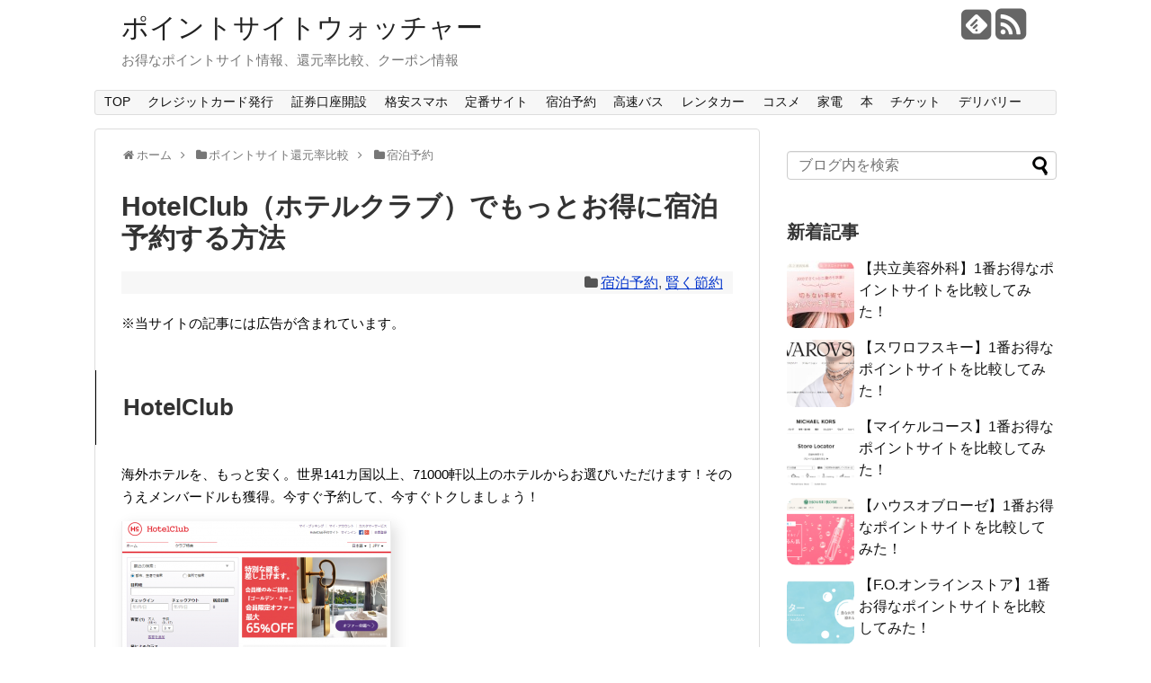

--- FILE ---
content_type: text/html; charset=UTF-8
request_url: https://pointwatcher.com/archives/24503/
body_size: 62133
content:
<!DOCTYPE html>
<html lang="ja">
<head>
<meta name="google-site-verification" content="PPPx16p693lJI4RY65sKm7V-FrNFJCIpybjxnFT2n50" />
<meta charset="UTF-8">
<link rel="alternate" type="application/rss+xml" title="ポイントサイトウォッチャー RSS Feed" href="https://pointwatcher.com/feed/" />
<link rel="pingback" href="https://pointwatcher.com/wp/xmlrpc.php" />
<meta name="description" content="HotelClub海外ホテルを、もっと安く。世界141カ国以上、71000軒以上のホテルからお選びいただけます！そのうえメンバードルも獲得。今すぐ予約して、今すぐトクしましょう！HotelClubは、ポイントサイト経由で" />
<meta name="keywords" content="宿泊予約,賢く節約" />
<link rel="stylesheet" href="https://pointwatcher.com/wp/wp-content/themes/simplicity/style.css">
<link rel="stylesheet" href="https://pointwatcher.com/wp/wp-content/themes/simplicity/webfonts/css/font-awesome.min.css">
<link rel="stylesheet" href="https://pointwatcher.com/wp/wp-content/themes/simplicity/webfonts/icomoon/style.css">
<link rel="stylesheet" href="https://pointwatcher.com/wp/wp-content/themes/simplicity/css/extension.css">
<link rel="stylesheet" href="https://pointwatcher.com/wp/wp-content/themes/simplicity/css/responsive-pc.css">
<link rel="stylesheet" href="https://pointwatcher.com/wp/wp-content/themes/simplicity/css/print.css" type="text/css" media="print" />
      <link rel="stylesheet" href="http://pointwatcher.com/wp/wp-content/themes/simplicity/skins/sora/style.css">
      <meta name="viewport" content="width=1280, maximum-scale=1, user-scalable=yes">

<!-- OGP -->
<meta property="og:type" content="article">
<meta property="og:description" content="HotelClub海外ホテルを、もっと安く。世界141カ国以上、71000軒以上のホテルからお選びいただけます！そのうえメンバードルも獲得。今すぐ予約して、今すぐトクしましょう！HotelClubは、ポイントサイト経由で">
<meta property="og:title" content="HotelClub（ホテルクラブ）でもっとお得に宿泊予約する方法">
<meta property="og:url" content="https://pointwatcher.com/archives/24503/">
<meta property="og:image" content="https://pointwatcher.com/wp/wp-content/uploads/2015/10/HotelClub-300x156.png">
<meta property="og:site_name" content="ポイントサイトウォッチャー">
<meta property="og:locale" content="ja_JP" />
<!-- /OGP -->
<!-- Twitter Card -->
<meta name="twitter:card" content="summary">
<meta name="twitter:description" content="HotelClub海外ホテルを、もっと安く。世界141カ国以上、71000軒以上のホテルからお選びいただけます！そのうえメンバードルも獲得。今すぐ予約して、今すぐトクしましょう！HotelClubは、ポイントサイト経由で">
<meta name="twitter:title" content="HotelClub（ホテルクラブ）でもっとお得に宿泊予約する方法">
<meta name="twitter:url" content="https://pointwatcher.com/archives/24503/">
<meta name="twitter:image" content="https://pointwatcher.com/wp/wp-content/uploads/2015/10/HotelClub-300x156.png">
<meta name="twitter:domain" content="pointwatcher.com">
<!-- /Twitter Card -->

<meta name="description" content="HotelClub 海外ホテルを、もっと安く。世界141カ国以上、71000軒以上のホテルからお選びいただけます！そのうえメンバードルも獲得。今すぐ予約して、今すぐトクしましょう！ HotelClubは、ポイントサイト経由で予約するとポイン" />

<!-- WP SiteManager OGP Tags -->
<meta property="og:title" content="HotelClub（ホテルクラブ）でもっとお得に宿泊予約する方法" />
<meta property="og:type" content="article" />
<meta property="og:url" content="https://pointwatcher.com/archives/24503/" />
<meta property="og:description" content="HotelClub 海外ホテルを、もっと安く。世界141カ国以上、71000軒以上のホテルからお選びいただけます！そのうえメンバードルも獲得。今すぐ予約して、今すぐトクしましょう！ HotelClubは、ポイントサイト経由で予約するとポイン" />
<meta property="og:site_name" content="ポイントサイトウォッチャー" />
<meta property="og:image" content="https://pointwatcher.com/wp/wp-content/uploads/2015/10/HotelClub-300x156.png" />

<!-- WP SiteManager Twitter Cards Tags -->
<meta name="twitter:title" content="HotelClub（ホテルクラブ）でもっとお得に宿泊予約する方法" />
<meta name="twitter:url" content="https://pointwatcher.com/archives/24503/" />
<meta name="twitter:description" content="HotelClub 海外ホテルを、もっと安く。世界141カ国以上、71000軒以上のホテルからお選びいただけます！そのうえメンバードルも獲得。今すぐ予約して、今すぐトクしましょう！ HotelClubは、ポイントサイト経由で予約するとポイン" />
<meta name="twitter:card" content="summary" />
<meta name="twitter:image" content="https://pointwatcher.com/wp/wp-content/uploads/2015/10/HotelClub-300x156.png" />
<title>HotelClub（ホテルクラブ）でもっとお得に宿泊予約する方法 &#8211; ポイントサイトウォッチャー</title>
<meta name='robots' content='max-image-preview:large' />
<link rel="alternate" type="application/rss+xml" title="ポイントサイトウォッチャー &raquo; フィード" href="https://pointwatcher.com/feed/" />
<link rel="alternate" type="application/rss+xml" title="ポイントサイトウォッチャー &raquo; コメントフィード" href="https://pointwatcher.com/comments/feed/" />
<script type="text/javascript">
/* <![CDATA[ */
window._wpemojiSettings = {"baseUrl":"https:\/\/s.w.org\/images\/core\/emoji\/15.0.3\/72x72\/","ext":".png","svgUrl":"https:\/\/s.w.org\/images\/core\/emoji\/15.0.3\/svg\/","svgExt":".svg","source":{"concatemoji":"https:\/\/pointwatcher.com\/wp\/wp-includes\/js\/wp-emoji-release.min.js"}};
/*! This file is auto-generated */
!function(i,n){var o,s,e;function c(e){try{var t={supportTests:e,timestamp:(new Date).valueOf()};sessionStorage.setItem(o,JSON.stringify(t))}catch(e){}}function p(e,t,n){e.clearRect(0,0,e.canvas.width,e.canvas.height),e.fillText(t,0,0);var t=new Uint32Array(e.getImageData(0,0,e.canvas.width,e.canvas.height).data),r=(e.clearRect(0,0,e.canvas.width,e.canvas.height),e.fillText(n,0,0),new Uint32Array(e.getImageData(0,0,e.canvas.width,e.canvas.height).data));return t.every(function(e,t){return e===r[t]})}function u(e,t,n){switch(t){case"flag":return n(e,"\ud83c\udff3\ufe0f\u200d\u26a7\ufe0f","\ud83c\udff3\ufe0f\u200b\u26a7\ufe0f")?!1:!n(e,"\ud83c\uddfa\ud83c\uddf3","\ud83c\uddfa\u200b\ud83c\uddf3")&&!n(e,"\ud83c\udff4\udb40\udc67\udb40\udc62\udb40\udc65\udb40\udc6e\udb40\udc67\udb40\udc7f","\ud83c\udff4\u200b\udb40\udc67\u200b\udb40\udc62\u200b\udb40\udc65\u200b\udb40\udc6e\u200b\udb40\udc67\u200b\udb40\udc7f");case"emoji":return!n(e,"\ud83d\udc26\u200d\u2b1b","\ud83d\udc26\u200b\u2b1b")}return!1}function f(e,t,n){var r="undefined"!=typeof WorkerGlobalScope&&self instanceof WorkerGlobalScope?new OffscreenCanvas(300,150):i.createElement("canvas"),a=r.getContext("2d",{willReadFrequently:!0}),o=(a.textBaseline="top",a.font="600 32px Arial",{});return e.forEach(function(e){o[e]=t(a,e,n)}),o}function t(e){var t=i.createElement("script");t.src=e,t.defer=!0,i.head.appendChild(t)}"undefined"!=typeof Promise&&(o="wpEmojiSettingsSupports",s=["flag","emoji"],n.supports={everything:!0,everythingExceptFlag:!0},e=new Promise(function(e){i.addEventListener("DOMContentLoaded",e,{once:!0})}),new Promise(function(t){var n=function(){try{var e=JSON.parse(sessionStorage.getItem(o));if("object"==typeof e&&"number"==typeof e.timestamp&&(new Date).valueOf()<e.timestamp+604800&&"object"==typeof e.supportTests)return e.supportTests}catch(e){}return null}();if(!n){if("undefined"!=typeof Worker&&"undefined"!=typeof OffscreenCanvas&&"undefined"!=typeof URL&&URL.createObjectURL&&"undefined"!=typeof Blob)try{var e="postMessage("+f.toString()+"("+[JSON.stringify(s),u.toString(),p.toString()].join(",")+"));",r=new Blob([e],{type:"text/javascript"}),a=new Worker(URL.createObjectURL(r),{name:"wpTestEmojiSupports"});return void(a.onmessage=function(e){c(n=e.data),a.terminate(),t(n)})}catch(e){}c(n=f(s,u,p))}t(n)}).then(function(e){for(var t in e)n.supports[t]=e[t],n.supports.everything=n.supports.everything&&n.supports[t],"flag"!==t&&(n.supports.everythingExceptFlag=n.supports.everythingExceptFlag&&n.supports[t]);n.supports.everythingExceptFlag=n.supports.everythingExceptFlag&&!n.supports.flag,n.DOMReady=!1,n.readyCallback=function(){n.DOMReady=!0}}).then(function(){return e}).then(function(){var e;n.supports.everything||(n.readyCallback(),(e=n.source||{}).concatemoji?t(e.concatemoji):e.wpemoji&&e.twemoji&&(t(e.twemoji),t(e.wpemoji)))}))}((window,document),window._wpemojiSettings);
/* ]]> */
</script>
<style id='wp-emoji-styles-inline-css' type='text/css'>

	img.wp-smiley, img.emoji {
		display: inline !important;
		border: none !important;
		box-shadow: none !important;
		height: 1em !important;
		width: 1em !important;
		margin: 0 0.07em !important;
		vertical-align: -0.1em !important;
		background: none !important;
		padding: 0 !important;
	}
</style>
<link rel='stylesheet' id='wp-block-library-css' href='https://pointwatcher.com/wp/wp-includes/css/dist/block-library/style.min.css' type='text/css' media='all' />
<style id='classic-theme-styles-inline-css' type='text/css'>
/*! This file is auto-generated */
.wp-block-button__link{color:#fff;background-color:#32373c;border-radius:9999px;box-shadow:none;text-decoration:none;padding:calc(.667em + 2px) calc(1.333em + 2px);font-size:1.125em}.wp-block-file__button{background:#32373c;color:#fff;text-decoration:none}
</style>
<style id='global-styles-inline-css' type='text/css'>
body{--wp--preset--color--black: #000000;--wp--preset--color--cyan-bluish-gray: #abb8c3;--wp--preset--color--white: #ffffff;--wp--preset--color--pale-pink: #f78da7;--wp--preset--color--vivid-red: #cf2e2e;--wp--preset--color--luminous-vivid-orange: #ff6900;--wp--preset--color--luminous-vivid-amber: #fcb900;--wp--preset--color--light-green-cyan: #7bdcb5;--wp--preset--color--vivid-green-cyan: #00d084;--wp--preset--color--pale-cyan-blue: #8ed1fc;--wp--preset--color--vivid-cyan-blue: #0693e3;--wp--preset--color--vivid-purple: #9b51e0;--wp--preset--gradient--vivid-cyan-blue-to-vivid-purple: linear-gradient(135deg,rgba(6,147,227,1) 0%,rgb(155,81,224) 100%);--wp--preset--gradient--light-green-cyan-to-vivid-green-cyan: linear-gradient(135deg,rgb(122,220,180) 0%,rgb(0,208,130) 100%);--wp--preset--gradient--luminous-vivid-amber-to-luminous-vivid-orange: linear-gradient(135deg,rgba(252,185,0,1) 0%,rgba(255,105,0,1) 100%);--wp--preset--gradient--luminous-vivid-orange-to-vivid-red: linear-gradient(135deg,rgba(255,105,0,1) 0%,rgb(207,46,46) 100%);--wp--preset--gradient--very-light-gray-to-cyan-bluish-gray: linear-gradient(135deg,rgb(238,238,238) 0%,rgb(169,184,195) 100%);--wp--preset--gradient--cool-to-warm-spectrum: linear-gradient(135deg,rgb(74,234,220) 0%,rgb(151,120,209) 20%,rgb(207,42,186) 40%,rgb(238,44,130) 60%,rgb(251,105,98) 80%,rgb(254,248,76) 100%);--wp--preset--gradient--blush-light-purple: linear-gradient(135deg,rgb(255,206,236) 0%,rgb(152,150,240) 100%);--wp--preset--gradient--blush-bordeaux: linear-gradient(135deg,rgb(254,205,165) 0%,rgb(254,45,45) 50%,rgb(107,0,62) 100%);--wp--preset--gradient--luminous-dusk: linear-gradient(135deg,rgb(255,203,112) 0%,rgb(199,81,192) 50%,rgb(65,88,208) 100%);--wp--preset--gradient--pale-ocean: linear-gradient(135deg,rgb(255,245,203) 0%,rgb(182,227,212) 50%,rgb(51,167,181) 100%);--wp--preset--gradient--electric-grass: linear-gradient(135deg,rgb(202,248,128) 0%,rgb(113,206,126) 100%);--wp--preset--gradient--midnight: linear-gradient(135deg,rgb(2,3,129) 0%,rgb(40,116,252) 100%);--wp--preset--font-size--small: 13px;--wp--preset--font-size--medium: 20px;--wp--preset--font-size--large: 36px;--wp--preset--font-size--x-large: 42px;--wp--preset--spacing--20: 0.44rem;--wp--preset--spacing--30: 0.67rem;--wp--preset--spacing--40: 1rem;--wp--preset--spacing--50: 1.5rem;--wp--preset--spacing--60: 2.25rem;--wp--preset--spacing--70: 3.38rem;--wp--preset--spacing--80: 5.06rem;--wp--preset--shadow--natural: 6px 6px 9px rgba(0, 0, 0, 0.2);--wp--preset--shadow--deep: 12px 12px 50px rgba(0, 0, 0, 0.4);--wp--preset--shadow--sharp: 6px 6px 0px rgba(0, 0, 0, 0.2);--wp--preset--shadow--outlined: 6px 6px 0px -3px rgba(255, 255, 255, 1), 6px 6px rgba(0, 0, 0, 1);--wp--preset--shadow--crisp: 6px 6px 0px rgba(0, 0, 0, 1);}:where(.is-layout-flex){gap: 0.5em;}:where(.is-layout-grid){gap: 0.5em;}body .is-layout-flex{display: flex;}body .is-layout-flex{flex-wrap: wrap;align-items: center;}body .is-layout-flex > *{margin: 0;}body .is-layout-grid{display: grid;}body .is-layout-grid > *{margin: 0;}:where(.wp-block-columns.is-layout-flex){gap: 2em;}:where(.wp-block-columns.is-layout-grid){gap: 2em;}:where(.wp-block-post-template.is-layout-flex){gap: 1.25em;}:where(.wp-block-post-template.is-layout-grid){gap: 1.25em;}.has-black-color{color: var(--wp--preset--color--black) !important;}.has-cyan-bluish-gray-color{color: var(--wp--preset--color--cyan-bluish-gray) !important;}.has-white-color{color: var(--wp--preset--color--white) !important;}.has-pale-pink-color{color: var(--wp--preset--color--pale-pink) !important;}.has-vivid-red-color{color: var(--wp--preset--color--vivid-red) !important;}.has-luminous-vivid-orange-color{color: var(--wp--preset--color--luminous-vivid-orange) !important;}.has-luminous-vivid-amber-color{color: var(--wp--preset--color--luminous-vivid-amber) !important;}.has-light-green-cyan-color{color: var(--wp--preset--color--light-green-cyan) !important;}.has-vivid-green-cyan-color{color: var(--wp--preset--color--vivid-green-cyan) !important;}.has-pale-cyan-blue-color{color: var(--wp--preset--color--pale-cyan-blue) !important;}.has-vivid-cyan-blue-color{color: var(--wp--preset--color--vivid-cyan-blue) !important;}.has-vivid-purple-color{color: var(--wp--preset--color--vivid-purple) !important;}.has-black-background-color{background-color: var(--wp--preset--color--black) !important;}.has-cyan-bluish-gray-background-color{background-color: var(--wp--preset--color--cyan-bluish-gray) !important;}.has-white-background-color{background-color: var(--wp--preset--color--white) !important;}.has-pale-pink-background-color{background-color: var(--wp--preset--color--pale-pink) !important;}.has-vivid-red-background-color{background-color: var(--wp--preset--color--vivid-red) !important;}.has-luminous-vivid-orange-background-color{background-color: var(--wp--preset--color--luminous-vivid-orange) !important;}.has-luminous-vivid-amber-background-color{background-color: var(--wp--preset--color--luminous-vivid-amber) !important;}.has-light-green-cyan-background-color{background-color: var(--wp--preset--color--light-green-cyan) !important;}.has-vivid-green-cyan-background-color{background-color: var(--wp--preset--color--vivid-green-cyan) !important;}.has-pale-cyan-blue-background-color{background-color: var(--wp--preset--color--pale-cyan-blue) !important;}.has-vivid-cyan-blue-background-color{background-color: var(--wp--preset--color--vivid-cyan-blue) !important;}.has-vivid-purple-background-color{background-color: var(--wp--preset--color--vivid-purple) !important;}.has-black-border-color{border-color: var(--wp--preset--color--black) !important;}.has-cyan-bluish-gray-border-color{border-color: var(--wp--preset--color--cyan-bluish-gray) !important;}.has-white-border-color{border-color: var(--wp--preset--color--white) !important;}.has-pale-pink-border-color{border-color: var(--wp--preset--color--pale-pink) !important;}.has-vivid-red-border-color{border-color: var(--wp--preset--color--vivid-red) !important;}.has-luminous-vivid-orange-border-color{border-color: var(--wp--preset--color--luminous-vivid-orange) !important;}.has-luminous-vivid-amber-border-color{border-color: var(--wp--preset--color--luminous-vivid-amber) !important;}.has-light-green-cyan-border-color{border-color: var(--wp--preset--color--light-green-cyan) !important;}.has-vivid-green-cyan-border-color{border-color: var(--wp--preset--color--vivid-green-cyan) !important;}.has-pale-cyan-blue-border-color{border-color: var(--wp--preset--color--pale-cyan-blue) !important;}.has-vivid-cyan-blue-border-color{border-color: var(--wp--preset--color--vivid-cyan-blue) !important;}.has-vivid-purple-border-color{border-color: var(--wp--preset--color--vivid-purple) !important;}.has-vivid-cyan-blue-to-vivid-purple-gradient-background{background: var(--wp--preset--gradient--vivid-cyan-blue-to-vivid-purple) !important;}.has-light-green-cyan-to-vivid-green-cyan-gradient-background{background: var(--wp--preset--gradient--light-green-cyan-to-vivid-green-cyan) !important;}.has-luminous-vivid-amber-to-luminous-vivid-orange-gradient-background{background: var(--wp--preset--gradient--luminous-vivid-amber-to-luminous-vivid-orange) !important;}.has-luminous-vivid-orange-to-vivid-red-gradient-background{background: var(--wp--preset--gradient--luminous-vivid-orange-to-vivid-red) !important;}.has-very-light-gray-to-cyan-bluish-gray-gradient-background{background: var(--wp--preset--gradient--very-light-gray-to-cyan-bluish-gray) !important;}.has-cool-to-warm-spectrum-gradient-background{background: var(--wp--preset--gradient--cool-to-warm-spectrum) !important;}.has-blush-light-purple-gradient-background{background: var(--wp--preset--gradient--blush-light-purple) !important;}.has-blush-bordeaux-gradient-background{background: var(--wp--preset--gradient--blush-bordeaux) !important;}.has-luminous-dusk-gradient-background{background: var(--wp--preset--gradient--luminous-dusk) !important;}.has-pale-ocean-gradient-background{background: var(--wp--preset--gradient--pale-ocean) !important;}.has-electric-grass-gradient-background{background: var(--wp--preset--gradient--electric-grass) !important;}.has-midnight-gradient-background{background: var(--wp--preset--gradient--midnight) !important;}.has-small-font-size{font-size: var(--wp--preset--font-size--small) !important;}.has-medium-font-size{font-size: var(--wp--preset--font-size--medium) !important;}.has-large-font-size{font-size: var(--wp--preset--font-size--large) !important;}.has-x-large-font-size{font-size: var(--wp--preset--font-size--x-large) !important;}
.wp-block-navigation a:where(:not(.wp-element-button)){color: inherit;}
:where(.wp-block-post-template.is-layout-flex){gap: 1.25em;}:where(.wp-block-post-template.is-layout-grid){gap: 1.25em;}
:where(.wp-block-columns.is-layout-flex){gap: 2em;}:where(.wp-block-columns.is-layout-grid){gap: 2em;}
.wp-block-pullquote{font-size: 1.5em;line-height: 1.6;}
</style>
<link rel='stylesheet' id='child-pages-shortcode-css-css' href='https://pointwatcher.com/wp/wp-content/plugins/child-pages-shortcode/css/child-pages-shortcode.min.css' type='text/css' media='all' />
<link rel='stylesheet' id='tablepress-default-css' href='https://pointwatcher.com/wp/wp-content/plugins/tablepress/css/build/default.css' type='text/css' media='all' />
<script type="text/javascript" src="https://pointwatcher.com/wp/wp-includes/js/jquery/jquery.min.js" id="jquery-core-js"></script>
<script type="text/javascript" src="https://pointwatcher.com/wp/wp-includes/js/jquery/jquery-migrate.min.js" id="jquery-migrate-js"></script>
<script type="text/javascript" id="jquery-js-after">
/* <![CDATA[ */
jQuery(document).ready(function() {
	jQuery(".ddf1d2bd77f0ba6b8149deb89c7ba1be").click(function() {
		jQuery.post(
			"https://pointwatcher.com/wp/wp-admin/admin-ajax.php", {
				"action": "quick_adsense_onpost_ad_click",
				"quick_adsense_onpost_ad_index": jQuery(this).attr("data-index"),
				"quick_adsense_nonce": "0f8e731c5a",
			}, function(response) { }
		);
	});
});
/* ]]> */
</script>
<script type="text/javascript" src="https://pointwatcher.com/wp/wp-content/plugins/child-pages-shortcode/js/child-pages-shortcode.min.js" id="child-pages-shortcode-js"></script>
<link rel="https://api.w.org/" href="https://pointwatcher.com/wp-json/" /><link rel="alternate" type="application/json" href="https://pointwatcher.com/wp-json/wp/v2/posts/24503" /><link rel="EditURI" type="application/rsd+xml" title="RSD" href="https://pointwatcher.com/wp/xmlrpc.php?rsd" />
<meta name="generator" content="WordPress 6.5.7" />
<link rel='shortlink' href='https://pointwatcher.com/?p=24503' />
<link rel="alternate" type="application/json+oembed" href="https://pointwatcher.com/wp-json/oembed/1.0/embed?url=https%3A%2F%2Fpointwatcher.com%2Farchives%2F24503%2F" />
<link rel="alternate" type="text/xml+oembed" href="https://pointwatcher.com/wp-json/oembed/1.0/embed?url=https%3A%2F%2Fpointwatcher.com%2Farchives%2F24503%2F&#038;format=xml" />
<style type="text/css">
a {
  color:#0033cc;
}
a:hover,
#new-entries a:hover,
#popular-entries a:hover,
.wpp-list a:hover,
.entry-read a:hover,
.entry .post-meta a:hover,
.related-entry-read a:hover,
.entry a:hover,
.related-entry-title a:hover,
.navigation a:hover,
#footer-widget a:hover,
.article-list .entry-title a:hover {
  color:#cc0000;
}
.article {
  font-size:15px;
}
/*サムネイルをサークル状に*/
.entry-thumb img,
.related-entry-thumb img,
#new-entries ul li img,
#popular-entries ul li img,
#prev-next img,
#new-entries .new-entrys-large .new-entry img{
  border-radius:10px;
}
/*画像効果シャドー*/
#the-content > p > img,
#the-content > p > a > img {
  box-shadow:5px 5px 15px #ddd;
}
@media screen and (max-width:639px){
  .article br{
    display: block;
  }
}
.entry-content{
  margin-left: 0;
}
</style>
<link rel="canonical" href="https://pointwatcher.com/archives/24503/" />
</head>
  <body class="post-template-default single single-post postid-24503 single-format-standard">
    <div id="container">

      <!-- header -->
      <div id="header" class="clearfix">
        <div id="header-in">

                    <div id="h-top">
            <!-- モバイルメニュー表示用のボタン -->
<div id="mobile-menu">
  <a id="mobile-menu-toggle" href="#"><span class="fa fa-bars fa-2x"></span></a>
</div>

            <div class="alignleft top-title-catchphrase">
              <!-- サイトのタイトル -->
<p id="site-title">
  <a href="https://pointwatcher.com/">ポイントサイトウォッチャー</a></p>
<!-- サイトの概要 -->
<p id="site-description">
  お得なポイントサイト情報、還元率比較、クーポン情報</p>
            </div>

            <div class="alignright top-sns-follows">
                            <!-- SNSページ -->
<div class="sns-pages">
<ul class="snsp">
<li class="feedly-page"><a href='//feedly.com/index.html#subscription%2Ffeed%2Fhttps%3A%2F%2Fpointwatcher.com%2Ffeed%2F' target='blank' title="feedlyで更新情報をフォロー" rel="nofollow"><span class="icon-feedly-square"></span></a></li><li class="rss-page"><a href="https://pointwatcher.com/feed/" target="_blank" title="RSSで更新情報をフォロー" rel="nofollow"><span class="fa fa-rss-square fa-2x"></span></a></li>  </ul>
</div>
                          </div>

          </div><!-- /#h-top -->
        </div><!-- /#header-in -->
      </div><!-- /#header -->

      <!-- Navigation -->
<nav>
<div id="navi">
  	<div id="navi-in">
    <div class="menu-navi1-container"><ul id="menu-navi1" class="menu"><li id="menu-item-20736" class="menu-item menu-item-type-post_type menu-item-object-page menu-item-home menu-item-20736"><a title="TOPページ" href="https://pointwatcher.com/">TOP</a></li>
<li id="menu-item-20737" class="menu-item menu-item-type-post_type menu-item-object-page menu-item-20737"><a title="クレジットカード発行" href="https://pointwatcher.com/%e3%82%af%e3%83%ac%e3%82%b8%e3%83%83%e3%83%88%e3%82%ab%e3%83%bc%e3%83%89-%e3%83%9d%e3%82%a4%e3%83%b3%e3%83%88%e9%82%84%e5%85%83%e7%8e%87%e6%af%94%e8%bc%83/">クレジットカード発行</a></li>
<li id="menu-item-20741" class="menu-item menu-item-type-post_type menu-item-object-page menu-item-20741"><a title="証券口座開設" href="https://pointwatcher.com/%e8%a8%bc%e5%88%b8%e5%8f%a3%e5%ba%a7%e9%96%8b%e8%a8%ad-%e3%83%9d%e3%82%a4%e3%83%b3%e3%83%88%e9%82%84%e5%85%83%e7%8e%87%e6%af%94%e8%bc%83/">証券口座開設</a></li>
<li id="menu-item-44791" class="menu-item menu-item-type-post_type menu-item-object-page menu-item-44791"><a title="格安スマホ・SIM" href="https://pointwatcher.com/%e6%a0%bc%e5%ae%89%e3%82%b9%e3%83%9e%e3%83%9b%e3%83%bb%e6%a0%bc%e5%ae%89sim/">格安スマホ</a></li>
<li id="menu-item-20738" class="menu-item menu-item-type-post_type menu-item-object-page menu-item-20738"><a title="定番サイト" href="https://pointwatcher.com/%e5%ae%9a%e7%95%aa%e3%82%b5%e3%82%a4%e3%83%88-%e3%83%9d%e3%82%a4%e3%83%b3%e3%83%88%e9%82%84%e5%85%83%e7%8e%87%e6%af%94%e8%bc%83/">定番サイト</a></li>
<li id="menu-item-20742" class="menu-item menu-item-type-custom menu-item-object-custom menu-item-20742"><a title="宿泊予約" href="https://pointwatcher.com/宿泊予約-ポイント還元率比較/">宿泊予約</a></li>
<li id="menu-item-20748" class="menu-item menu-item-type-post_type menu-item-object-page menu-item-20748"><a title="高速バス予約" href="https://pointwatcher.com/%e9%ab%98%e9%80%9f%e3%83%90%e3%82%b9%e4%ba%88%e7%b4%84-%e3%83%9d%e3%82%a4%e3%83%b3%e3%83%88%e9%82%84%e5%85%83%e7%8e%87%e6%af%94%e8%bc%83/">高速バス</a></li>
<li id="menu-item-20772" class="menu-item menu-item-type-post_type menu-item-object-page menu-item-20772"><a title="レンタカー予約" href="https://pointwatcher.com/%e3%83%ac%e3%83%b3%e3%82%bf%e3%82%ab%e3%83%bc%e4%ba%88%e7%b4%84-%e3%83%9d%e3%82%a4%e3%83%b3%e3%83%88%e9%82%84%e5%85%83%e7%8e%87%e6%af%94%e8%bc%83/">レンタカー</a></li>
<li id="menu-item-20790" class="menu-item menu-item-type-post_type menu-item-object-page menu-item-20790"><a title="コスメ通販" href="https://pointwatcher.com/%e5%8c%96%e7%b2%a7%e5%93%81%e3%83%bb%e3%82%b3%e3%82%b9%e3%83%a1%e9%80%9a%e8%b2%a9-%e3%83%9d%e3%82%a4%e3%83%b3%e3%83%88%e9%82%84%e5%85%83%e7%8e%87%e6%af%94%e8%bc%83/">コスメ</a></li>
<li id="menu-item-20739" class="menu-item menu-item-type-post_type menu-item-object-page menu-item-20739"><a title="家電通販" href="https://pointwatcher.com/%e5%ae%b6%e9%9b%bb%e9%80%9a%e8%b2%a9-%e3%83%9d%e3%82%a4%e3%83%b3%e3%83%88%e9%82%84%e5%85%83%e7%8e%87%e6%af%94%e8%bc%83/">家電</a></li>
<li id="menu-item-20837" class="menu-item menu-item-type-post_type menu-item-object-page menu-item-has-children menu-item-20837"><a title="本/CD/DVD通販" href="https://pointwatcher.com/%e6%9b%b8%e5%ba%97-%e3%83%9d%e3%82%a4%e3%83%b3%e3%83%88%e9%82%84%e5%85%83%e7%8e%87%e6%af%94%e8%bc%83/">本</a>
<ul class="sub-menu">
	<li id="menu-item-20740" class="menu-item menu-item-type-post_type menu-item-object-page menu-item-20740"><a title="電子書籍" href="https://pointwatcher.com/%e9%9b%bb%e5%ad%90%e6%9b%b8%e7%b1%8d-%e3%83%9d%e3%82%a4%e3%83%b3%e3%83%88%e9%82%84%e5%85%83%e7%8e%87%e6%af%94%e8%bc%83/">電子書籍</a></li>
</ul>
</li>
<li id="menu-item-30445" class="menu-item menu-item-type-post_type menu-item-object-page menu-item-30445"><a title="チケット購入" href="https://pointwatcher.com/%e3%83%81%e3%82%b1%e3%83%83%e3%83%88%e8%b3%bc%e5%85%a5-%e3%83%9d%e3%82%a4%e3%83%b3%e3%83%88%e9%82%84%e5%85%83%e7%8e%87%e6%af%94%e8%bc%83/">チケット</a></li>
<li id="menu-item-30452" class="menu-item menu-item-type-post_type menu-item-object-page menu-item-30452"><a title="宅配ピザ他 デリバリー" href="https://pointwatcher.com/%e3%83%87%e3%83%aa%e3%83%90%e3%83%aa%e3%83%bc-%e3%83%9d%e3%82%a4%e3%83%b3%e3%83%88%e9%82%84%e5%85%83%e7%8e%87%e6%af%94%e8%bc%83/">デリバリー</a></li>
</ul></div>  </div><!-- /#navi-in -->
</div><!-- /#navi -->
</nav>
<!-- /Navigation -->
      <!-- 本体部分 -->
      <div id="body">
        <div id="body-in">

          
          <!-- main -->
          <div id="main">


  <div id="breadcrumb" class="breadcrumb-category"><div itemtype="http://data-vocabulary.org/Breadcrumb" itemscope="" class="breadcrumb-home"><span class="fa fa-home fa-fw"></span><a href="https://pointwatcher.com" itemprop="url"><span itemprop="title">ホーム</span></a><span class="sp"><span class="fa fa-angle-right"></span></span></div><div itemtype="http://data-vocabulary.org/Breadcrumb" itemscope=""><span class="fa fa-folder fa-fw"></span><a href="https://pointwatcher.com/archives/category/%e3%83%9d%e3%82%a4%e3%83%b3%e3%83%88%e3%82%b5%e3%82%a4%e3%83%88%e9%82%84%e5%85%83%e7%8e%87%e6%af%94%e8%bc%83/" itemprop="url"><span itemprop="title">ポイントサイト還元率比較</span></a><span class="sp"><span class="fa fa-angle-right"></span></span></div><div itemtype="http://data-vocabulary.org/Breadcrumb" itemscope=""><span class="fa fa-folder fa-fw"></span><a href="https://pointwatcher.com/archives/category/%e3%83%9d%e3%82%a4%e3%83%b3%e3%83%88%e3%82%b5%e3%82%a4%e3%83%88%e9%82%84%e5%85%83%e7%8e%87%e6%af%94%e8%bc%83/%e5%ae%bf%e6%b3%8a%e4%ba%88%e7%b4%84/" itemprop="url"><span itemprop="title">宿泊予約</span></a></div></div><!-- /#breadcrumb -->  <div id="post-24503" class="post-24503 post type-post status-publish format-standard has-post-thumbnail hentry category-1288 category-30 tag-hotelclub tag-1126">
  <div class="article">
  
  <h1 class="entry-title">
        HotelClub（ホテルクラブ）でもっとお得に宿泊予約する方法      </h1>
  <p class="post-meta">
                    <span class="category"><span class="fa fa-folder fa-fw"></span><a href="https://pointwatcher.com/archives/category/%e3%83%9d%e3%82%a4%e3%83%b3%e3%83%88%e3%82%b5%e3%82%a4%e3%83%88%e9%82%84%e5%85%83%e7%8e%87%e6%af%94%e8%bc%83/%e5%ae%bf%e6%b3%8a%e4%ba%88%e7%b4%84/" rel="category tag">宿泊予約</a>, <a href="https://pointwatcher.com/archives/category/%e8%b3%a2%e3%81%8f%e7%af%80%e7%b4%84/" rel="category tag">賢く節約</a></span>
    
    
    
      </p>

  
  
      <div id="widget-over-article" class="widgets">
    <div id="block-2" class="widget-over-article widget_block widget_text">
<p>※当サイトの記事には広告が含まれています。</p>
</div>    </div>
  
  
  <div id="the-content" class="entry-content">
  <h2>HotelClub</h2>
<p>海外ホテルを、もっと安く。世界141カ国以上、71000軒以上のホテルからお選びいただけます！そのうえメンバードルも獲得。今すぐ予約して、今すぐトクしましょう！</p>
<p><img decoding="async" src="https://pointwatcher.com/wp/wp-content/uploads/2015/08/HotelClub-300x156.png" alt="HotelClub" width="300" height="156" class="alignnone size-medium wp-image-24506" srcset="https://pointwatcher.com/wp/wp-content/uploads/2015/08/HotelClub-300x156.png 300w, https://pointwatcher.com/wp/wp-content/uploads/2015/08/HotelClub.png 964w" sizes="(max-width: 300px) 100vw, 300px" /></p>
<p>HotelClubは、ポイントサイト経由で予約するとポイントサイトのポイントが貯まってお得です。</p>
<p><b>ポイントサイトのリンクからHotelClubにアクセス→宿泊予約でポイントサイトのポイントが貯まる！</b></p>
<p>以下に、HotelClubのポイント還元率比較表を作成したのでご参考にしてください。</p>
<h3>HotelClub（ホテルクラブ） ポイントサイト経由 ポイント還元率比較</h3>
<div class="ddf1d2bd77f0ba6b8149deb89c7ba1be" data-index="1" style="float: none; margin:0px;">
<p style="background-color:#f5f5f5;border:3px dotted #CCCCCC;padding:5px;">ポイントサイトを経由するだけで、いつもと同じように利用しても、ポイントサイトのポイントが貯まってお得です。ポイントサイトを利用したことがない方は、<a href="https://pointwatcher.com/">TOPページ</a>でポイントサイトの経由方法を説明しています。</p>
<p style="background-color:#f5f5f5;border:3px dotted #CCCCCC;padding:5px;">当サイトではポイントサイト初心者の方に<a href="https://www.pointtown.com/invite?id=yRdmkNrPJbiaz" target="_blank">ポイントタウン</a>をおすすめします。ポイント還元率が高く、貯まったポイントは<font color="red">100円</font>から換金可能。しかも交換手数料は<font color="red">無料</font>。東証1部上場GMOグループが運営する安心ポイントサイト。<br>
<a href="https://www.pointtown.com/invite?id=yRdmkNrPJbiaz" target="_blank"><img fetchpriority="high" decoding="async" src="https://pointwatcher.com/wp/wp-content/uploads/2016/10/ポイントタウン-600x227.png" alt="ポイントタウン" width="600" height="227" class="alignnone size-large wp-image-43285" srcset="https://pointwatcher.com/wp/wp-content/uploads/2016/10/ポイントタウン-600x227.png 600w, https://pointwatcher.com/wp/wp-content/uploads/2016/10/ポイントタウン-300x114.png 300w, https://pointwatcher.com/wp/wp-content/uploads/2016/10/ポイントタウン.png 1166w" sizes="(max-width: 600px) 100vw, 600px" /></a>
<br>
⇒<a href="https://pointwatcher.com/ポイントサイトの分析と評価/ポイントタウンの分析と評価/">ポイントタウンの分析と評価</a></p>

<h4>ポイント還元率業界最高水準&お買い物あんしん保証</h4>
<p style="background-color:#f5f5f5;border:3px dotted #CCCCCC;padding:5px;">
ポイント還元率と安心で選ぶなら<a href="https://m.hapitas.jp/register?i=10192371" target="_blank">ハピタス</a>をおすすめします。貯まったポイントは交換手数料<font color="red">無料</font>で<font color="red">300円</font>から換金可能です。
<a href="https://m.hapitas.jp/register?i=10192371" target="_blank"><img decoding="async" src="https://pointwatcher.com/wp/wp-content/uploads/2017/03/ハピタス-提携ショップ-600x311.png" alt="" width="600" height="311" class="alignnone size-large wp-image-47841" srcset="https://pointwatcher.com/wp/wp-content/uploads/2017/03/ハピタス-提携ショップ-600x311.png 600w, https://pointwatcher.com/wp/wp-content/uploads/2017/03/ハピタス-提携ショップ-300x156.png 300w, https://pointwatcher.com/wp/wp-content/uploads/2017/03/ハピタス-提携ショップ-768x398.png 768w, https://pointwatcher.com/wp/wp-content/uploads/2017/03/ハピタス-提携ショップ.png 893w" sizes="(max-width: 600px) 100vw, 600px" /></a>
<br>
ポイント還元率業界最高水準を誇るハピタスの提携サイト数は<font color="red">3,000件</font>以上！
<br>

<a href="https://m.hapitas.jp/register?i=10192371" target="_blank"><img loading="lazy" decoding="async" src="https://pointwatcher.com/wp/wp-content/uploads/2017/03/ハピタス-お買い物あんしん保証-600x205.png" alt="" width="600" height="205" class="alignnone size-large wp-image-47839" srcset="https://pointwatcher.com/wp/wp-content/uploads/2017/03/ハピタス-お買い物あんしん保証-600x205.png 600w, https://pointwatcher.com/wp/wp-content/uploads/2017/03/ハピタス-お買い物あんしん保証-300x102.png 300w, https://pointwatcher.com/wp/wp-content/uploads/2017/03/ハピタス-お買い物あんしん保証-768x262.png 768w, https://pointwatcher.com/wp/wp-content/uploads/2017/03/ハピタス-お買い物あんしん保証.png 789w" sizes="(max-width: 600px) 100vw, 600px" /></a>
<br>
ハピタスにはお買い物あんしん保証があります。ハピタスを経由してショッピングサイトを利用したにも関わらず、ハピタスポイントが反映されなかった場合でもハピタスがポイントを付与してくれます。通帳記載保証は本当にありがたいです。
<br>
⇒<a href="https://pointwatcher.com/ポイントサイトの分析と評価/ハピタスの分析と評価/">ハピタスの分析と評価</a></p>
<br>


<h4>楽天Rebates 新規アカウント作成キャンペーン実施中</h4>
<p style="background-color:#f5f5f5;border:3px dotted #CCCCCC;padding:5px;">
楽天が運営するポイントサイト<a href="https://r10.to/hvV3wD" target="_blank">Rebates(リーベイツ)</a>で<font color="red">500ポイント</font>もらえる新規アカウント作成キャンペーン実施中！
<br>
<a href="https://r10.to/hvV3wD" target="_blank"><img loading="lazy" decoding="async" src="https://pointwatcher.com/wp/wp-content/uploads/2014/09/リーベイツアカウント作成キャンペーン-600x102.png" alt="" width="600" height="102" class="alignnone size-large wp-image-50781" srcset="https://pointwatcher.com/wp/wp-content/uploads/2014/09/リーベイツアカウント作成キャンペーン-600x102.png 600w, https://pointwatcher.com/wp/wp-content/uploads/2014/09/リーベイツアカウント作成キャンペーン-300x51.png 300w, https://pointwatcher.com/wp/wp-content/uploads/2014/09/リーベイツアカウント作成キャンペーン.png 724w" sizes="(max-width: 600px) 100vw, 600px" /></a><br>
Rebatesアカウントを新規作成してから90日以内に、Rebates(リーベイツ)経由で合計金額<font color="red">3,000円</font>以上(税抜・送料別・ポイント、クーポン利用別)購入すると、<font color="red">500ポイント</font>(500円相当)のボーナスをプレゼント！
<br><br>
Rebatesのアカウント作成は楽天IDでログインするだけなのでとっても簡単！<br>
<a href="https://r10.to/hvV3wD" target="_blank"><img loading="lazy" decoding="async" src="https://pointwatcher.com/wp/wp-content/uploads/2014/09/Rebatesのはじめかた-600x197.png" alt="" width="600" height="197" class="alignnone size-large wp-image-48199" srcset="https://pointwatcher.com/wp/wp-content/uploads/2014/09/Rebatesのはじめかた-600x197.png 600w, https://pointwatcher.com/wp/wp-content/uploads/2014/09/Rebatesのはじめかた-300x98.png 300w, https://pointwatcher.com/wp/wp-content/uploads/2014/09/Rebatesのはじめかた-768x252.png 768w, https://pointwatcher.com/wp/wp-content/uploads/2014/09/Rebatesのはじめかた.png 1095w" sizes="(max-width: 600px) 100vw, 600px" /></a><br>
Rebatesで楽天会員IDにログインして、そのままRebates経由でいつも通りにストアでお買い物すると、購入金額に応じて楽天スーパーポイントが貯まります。新規アカウント作成キャンペーン期間中にぜひ<a href="https://r10.to/hvV3wD" target="_blank">Rebates</a>を試してみてください。
</p>
</div>

<div style="font-size: 0px; height: 0px; line-height: 0px; margin: 0; padding: 0; clear: both;"></div>  </div>

  <!-- ページリンク -->

  
  

  
  <div id="sns-group" class="sns-group sns-group-bottom">
  <div class="sns-buttons sns-buttons-pc">
    <ul class="snsb clearfix">
        <li class="twitter-btn"><a href="//twitter.com/share" class="twitter-share-button" data-via="" data-url="https://pointwatcher.com/archives/24503/" data-text="HotelClub（ホテルクラブ）でもっとお得に宿泊予約する方法" data-count="vertical" data-related="">Tweet</a><script type="text/javascript" src="//platform.twitter.com/widgets.js"></script>
    </li>
        <li class="facebook-btn"><div class="fb-like" data-href="https://pointwatcher.com/archives/24503/" data-layout="box_count" data-action="like" data-show-faces="false" data-share="false"></div></li>
            <li class="google-plus-btn"><script type="text/javascript" src="//apis.google.com/js/plusone.js"></script>
      <div class="g-plusone" data-size="tall" data-href="https://pointwatcher.com/archives/24503/"></div>
    </li>
            <li class="hatena-btn"> <a href="//b.hatena.ne.jp/entry/https://pointwatcher.com/archives/24503/" class="hatena-bookmark-button" data-hatena-bookmark-title="HotelClub（ホテルクラブ）でもっとお得に宿泊予約する方法｜ポイントサイトウォッチャー" data-hatena-bookmark-layout="vertical-balloon" title="このエントリーをはてなブックマークに追加"><img src="//b.st-hatena.com/images/entry-button/button-only.gif" alt="このエントリーをはてなブックマークに追加" style="border: none;" /></a><script type="text/javascript" src="//b.st-hatena.com/js/bookmark_button.js" async="async"></script>
    </li>
            <li class="pocket-btn"><a data-pocket-label="pocket" data-pocket-count="vertical" class="pocket-btn" data-lang="en"></a>
<script type="text/javascript">!function(d,i){if(!d.getElementById(i)){var j=d.createElement("script");j.id=i;j.src="//widgets.getpocket.com/v1/j/btn.js?v=1";var w=d.getElementById(i);d.body.appendChild(j);}}(document,"pocket-btn-js");</script>
    </li>
                  </ul>
</div>

  <!-- SNSページ -->
<div class="sns-pages">
<ul class="snsp">
<li class="feedly-page"><a href='//feedly.com/index.html#subscription%2Ffeed%2Fhttps%3A%2F%2Fpointwatcher.com%2Ffeed%2F' target='blank' title="feedlyで更新情報をフォロー" rel="nofollow"><span class="icon-feedly-square"></span></a></li><li class="rss-page"><a href="https://pointwatcher.com/feed/" target="_blank" title="RSSで更新情報をフォロー" rel="nofollow"><span class="fa fa-rss-square fa-2x"></span></a></li>  </ul>
</div>
  </div>

  
  <p class="footer-post-meta">

        <span class="post-tag"><span class="fa fa-tag fa-fw"></span><a href="https://pointwatcher.com/archives/tag/hotelclub/" rel="tag">HotelClub</a>, <a href="https://pointwatcher.com/archives/tag/%e3%83%9b%e3%83%86%e3%83%ab%e3%82%af%e3%83%a9%e3%83%96/" rel="tag">ホテルクラブ</a></span>
    
    
    
      </p>

  </div><!-- .article -->
  </div><!-- .post -->
      <section id="under-entry-body">

            <div id="related-entries">
        <h3>関連記事</h3>
                <div class="related-entry">
      <div class="related-entry-thumb">
        <a href="https://pointwatcher.com/archives/3215/" title="RUNWAY channel(ランウェイチャンネル)でもっとお得に購入する方法">
                <img width="100" height="100" src="https://pointwatcher.com/wp/wp-content/uploads/2015/10/RUNWAY-channel-300x1581-100x100.png" class="related-entry-thumb-image wp-post-image" alt="RUNWAY channel(ランウェイチャンネル)でもっとお得に購入する方法" decoding="async" loading="lazy" srcset="https://pointwatcher.com/wp/wp-content/uploads/2015/10/RUNWAY-channel-300x1581-100x100.png 100w, https://pointwatcher.com/wp/wp-content/uploads/2015/10/RUNWAY-channel-300x1581-150x150.png 150w" sizes="(max-width: 100px) 100vw, 100px" />                </a>
      </div><!-- /.related-entry-thumb -->

      <div class="related-entry-content">
        <h4 class="related-entry-title">
          <a href="https://pointwatcher.com/archives/3215/" class="related-entry-title-link" title="RUNWAY channel(ランウェイチャンネル)でもっとお得に購入する方法">
          RUNWAY channel(ランウェイチャンネル)でもっとお得に購入する方法          </a></h4>
        <p class="related-entry-snippet">
       RUNWAY channel
ファッション通販サイトRUNWAY channelは、MERCURYDUO、 Ungrid、MURUA、da...</p>

                <p class="related-entry-read"><a href="https://pointwatcher.com/archives/3215/">記事を読む</a></p>
        
      </div><!-- /.related-entry-content -->
    </div><!-- /.elated-entry -->

      <div class="related-entry">
      <div class="related-entry-thumb">
        <a href="https://pointwatcher.com/archives/24818/" title="クラブツーリズムのバスツアーをもっとお得に申込む方法">
                <img width="100" height="100" src="https://pointwatcher.com/wp/wp-content/uploads/2015/10/クラブツーリズム-300x158-100x100.png" class="related-entry-thumb-image wp-post-image" alt="クラブツーリズムのバスツアーをもっとお得に申込む方法" decoding="async" loading="lazy" srcset="https://pointwatcher.com/wp/wp-content/uploads/2015/10/クラブツーリズム-300x158-100x100.png 100w, https://pointwatcher.com/wp/wp-content/uploads/2015/10/クラブツーリズム-300x158-150x150.png 150w" sizes="(max-width: 100px) 100vw, 100px" />                </a>
      </div><!-- /.related-entry-thumb -->

      <div class="related-entry-content">
        <h4 class="related-entry-title">
          <a href="https://pointwatcher.com/archives/24818/" class="related-entry-title-link" title="クラブツーリズムのバスツアーをもっとお得に申込む方法">
          クラブツーリズムのバスツアーをもっとお得に申込む方法          </a></h4>
        <p class="related-entry-snippet">
       クラブツーリズム
海外旅行・国内旅行・バスツアー・テーマ旅行なら、クラブツーリズム！添乗員付きツアーならしっかりサポート！フリープランは自...</p>

                <p class="related-entry-read"><a href="https://pointwatcher.com/archives/24818/">記事を読む</a></p>
        
      </div><!-- /.related-entry-content -->
    </div><!-- /.elated-entry -->

      <div class="related-entry">
      <div class="related-entry-thumb">
        <a href="https://pointwatcher.com/archives/10707/" title="GENOでもっとお得に購入する方法">
                <img width="100" height="100" src="https://pointwatcher.com/wp/wp-content/uploads/2015/10/GENO-300x134-100x100.png" class="related-entry-thumb-image wp-post-image" alt="GENOでもっとお得に購入する方法" decoding="async" loading="lazy" />                </a>
      </div><!-- /.related-entry-thumb -->

      <div class="related-entry-content">
        <h4 class="related-entry-title">
          <a href="https://pointwatcher.com/archives/10707/" class="related-entry-title-link" title="GENOでもっとお得に購入する方法">
          GENOでもっとお得に購入する方法          </a></h4>
        <p class="related-entry-snippet">
       パソコンとPCパーツの通販ショップGENO



GENOは、ポイントサイト経由で購入するとポイントサイトのポイントが貯まってお得で...</p>

                <p class="related-entry-read"><a href="https://pointwatcher.com/archives/10707/">記事を読む</a></p>
        
      </div><!-- /.related-entry-content -->
    </div><!-- /.elated-entry -->

      <div class="related-entry">
      <div class="related-entry-thumb">
        <a href="https://pointwatcher.com/archives/13122/" title="ショップリストでもっとお得に購入する方法">
                <img width="100" height="100" src="https://pointwatcher.com/wp/wp-content/uploads/2015/10/SHOPLIST-300x1202-100x100.png" class="related-entry-thumb-image wp-post-image" alt="ショップリストでもっとお得に購入する方法" decoding="async" loading="lazy" />                </a>
      </div><!-- /.related-entry-thumb -->

      <div class="related-entry-content">
        <h4 class="related-entry-title">
          <a href="https://pointwatcher.com/archives/13122/" class="related-entry-title-link" title="ショップリストでもっとお得に購入する方法">
          ショップリストでもっとお得に購入する方法          </a></h4>
        <p class="related-entry-snippet">
       SHOPLIST
SHOPLIST（ショップリスト）はレディースやメンズ・キッズまで多様なジャンルのファストファッションが購入出来るファッ...</p>

                <p class="related-entry-read"><a href="https://pointwatcher.com/archives/13122/">記事を読む</a></p>
        
      </div><!-- /.related-entry-content -->
    </div><!-- /.elated-entry -->

      <div class="related-entry">
      <div class="related-entry-thumb">
        <a href="https://pointwatcher.com/archives/16542/" title="ジェイウェルドットコムでもっとお得に購入する方法">
                <img width="100" height="100" src="https://pointwatcher.com/wp/wp-content/uploads/2015/10/ジェイウェル-300x155-100x100.png" class="related-entry-thumb-image wp-post-image" alt="ジェイウェルドットコムでもっとお得に購入する方法" decoding="async" loading="lazy" srcset="https://pointwatcher.com/wp/wp-content/uploads/2015/10/ジェイウェル-300x155-100x100.png 100w, https://pointwatcher.com/wp/wp-content/uploads/2015/10/ジェイウェル-300x155-150x150.png 150w" sizes="(max-width: 100px) 100vw, 100px" />                </a>
      </div><!-- /.related-entry-thumb -->

      <div class="related-entry-content">
        <h4 class="related-entry-title">
          <a href="https://pointwatcher.com/archives/16542/" class="related-entry-title-link" title="ジェイウェルドットコムでもっとお得に購入する方法">
          ジェイウェルドットコムでもっとお得に購入する方法          </a></h4>
        <p class="related-entry-snippet">
       国内外の人気250ブランド3万点以上のアクセサリーが揃う日本最大級の通販サイト『 ジェイウェルドットコム』。定番商品から新作・限定まで人気ア...</p>

                <p class="related-entry-read"><a href="https://pointwatcher.com/archives/16542/">記事を読む</a></p>
        
      </div><!-- /.related-entry-content -->
    </div><!-- /.elated-entry -->

  
  <br style="clear:both;">      </div><!-- #related-entries -->
      


      
      
      <!-- post navigation -->
<div class="navigation">
      <div class="prev"><a href="https://pointwatcher.com/archives/24498/" rel="prev"><span class="fa fa-arrow-left fa-2x pull-left"></span>AOKIオンラインショップでもっとお得に購入する方法</a></div>
      <div class="next"><a href="https://pointwatcher.com/archives/24512/" rel="next"><span class="fa fa-arrow-right fa-2x pull-left"></span>ソラシド エアでもっとお得に予約する方法</a></div>
  </div>
<!-- /post navigation -->
            </section>
    

          </div><!-- /#main -->
        <!-- sidebar -->
<aside>
<div id="sidebar">
    
  <div id="sidebar-widget">
  <!-- ウイジェット -->
  <div id="search-4" class="widget widget_search"><form method="get" id="searchform" action="https://pointwatcher.com/">
	<input type="text" placeholder="ブログ内を検索" name="s" id="s">
	<input type="submit" id="searchsubmit" value="">
</form></div>                        <div id="new-entries" class="widget widget_new_popular">
          <h4>新着記事</h4>
          <ul class="new-entrys">
<li class="new-entry">
  <div class="new-entry-thumb">
      <a href="https://pointwatcher.com/archives/61787/" class="new-entry-image" title="【共立美容外科】1番お得なポイントサイトを比較してみた！"><img width="100" height="100" src="https://pointwatcher.com/wp/wp-content/uploads/2024/07/共立美容外科-100x100.jpg" class="attachment-thumb100 size-thumb100 wp-post-image" alt="【共立美容外科】1番お得なポイントサイトを比較してみた！" decoding="async" loading="lazy" srcset="https://pointwatcher.com/wp/wp-content/uploads/2024/07/共立美容外科-100x100.jpg 100w, https://pointwatcher.com/wp/wp-content/uploads/2024/07/共立美容外科-150x150.jpg 150w" sizes="(max-width: 100px) 100vw, 100px" /></a>
    </div><!-- /.new-entry-thumb -->

  <div class="new-entry-content">
    <a href="https://pointwatcher.com/archives/61787/" class="new-entry-title" title="【共立美容外科】1番お得なポイントサイトを比較してみた！">【共立美容外科】1番お得なポイントサイトを比較してみた！</a>
  </div><!-- /.new-entry-content -->

</li><!-- /.new-entry -->
<li class="new-entry">
  <div class="new-entry-thumb">
      <a href="https://pointwatcher.com/archives/61781/" class="new-entry-image" title="【スワロフスキー】1番お得なポイントサイトを比較してみた！"><img width="100" height="100" src="https://pointwatcher.com/wp/wp-content/uploads/2024/07/Swarovski-100x100.png" class="attachment-thumb100 size-thumb100 wp-post-image" alt="【スワロフスキー】1番お得なポイントサイトを比較してみた！" decoding="async" loading="lazy" srcset="https://pointwatcher.com/wp/wp-content/uploads/2024/07/Swarovski-100x100.png 100w, https://pointwatcher.com/wp/wp-content/uploads/2024/07/Swarovski-150x150.png 150w" sizes="(max-width: 100px) 100vw, 100px" /></a>
    </div><!-- /.new-entry-thumb -->

  <div class="new-entry-content">
    <a href="https://pointwatcher.com/archives/61781/" class="new-entry-title" title="【スワロフスキー】1番お得なポイントサイトを比較してみた！">【スワロフスキー】1番お得なポイントサイトを比較してみた！</a>
  </div><!-- /.new-entry-content -->

</li><!-- /.new-entry -->
<li class="new-entry">
  <div class="new-entry-thumb">
      <a href="https://pointwatcher.com/archives/61772/" class="new-entry-image" title="【マイケルコース】1番お得なポイントサイトを比較してみた！"><img width="100" height="100" src="https://pointwatcher.com/wp/wp-content/uploads/2024/06/マイケルコース-100x100.png" class="attachment-thumb100 size-thumb100 wp-post-image" alt="【マイケルコース】1番お得なポイントサイトを比較してみた！" decoding="async" loading="lazy" srcset="https://pointwatcher.com/wp/wp-content/uploads/2024/06/マイケルコース-100x100.png 100w, https://pointwatcher.com/wp/wp-content/uploads/2024/06/マイケルコース-150x150.png 150w" sizes="(max-width: 100px) 100vw, 100px" /></a>
    </div><!-- /.new-entry-thumb -->

  <div class="new-entry-content">
    <a href="https://pointwatcher.com/archives/61772/" class="new-entry-title" title="【マイケルコース】1番お得なポイントサイトを比較してみた！">【マイケルコース】1番お得なポイントサイトを比較してみた！</a>
  </div><!-- /.new-entry-content -->

</li><!-- /.new-entry -->
<li class="new-entry">
  <div class="new-entry-thumb">
      <a href="https://pointwatcher.com/archives/61766/" class="new-entry-image" title="【ハウスオブローゼ】1番お得なポイントサイトを比較してみた！"><img width="100" height="100" src="https://pointwatcher.com/wp/wp-content/uploads/2024/06/ハウスオブローゼ-100x100.png" class="attachment-thumb100 size-thumb100 wp-post-image" alt="【ハウスオブローゼ】1番お得なポイントサイトを比較してみた！" decoding="async" loading="lazy" srcset="https://pointwatcher.com/wp/wp-content/uploads/2024/06/ハウスオブローゼ-100x100.png 100w, https://pointwatcher.com/wp/wp-content/uploads/2024/06/ハウスオブローゼ-150x150.png 150w" sizes="(max-width: 100px) 100vw, 100px" /></a>
    </div><!-- /.new-entry-thumb -->

  <div class="new-entry-content">
    <a href="https://pointwatcher.com/archives/61766/" class="new-entry-title" title="【ハウスオブローゼ】1番お得なポイントサイトを比較してみた！">【ハウスオブローゼ】1番お得なポイントサイトを比較してみた！</a>
  </div><!-- /.new-entry-content -->

</li><!-- /.new-entry -->
<li class="new-entry">
  <div class="new-entry-thumb">
      <a href="https://pointwatcher.com/archives/60998/" class="new-entry-image" title="【F.O.オンラインストア】1番お得なポイントサイトを比較してみた！"><img width="100" height="100" src="https://pointwatcher.com/wp/wp-content/uploads/2023/12/F.O.Online-Store-100x100.png" class="attachment-thumb100 size-thumb100 wp-post-image" alt="【F.O.オンラインストア】1番お得なポイントサイトを比較してみた！" decoding="async" loading="lazy" srcset="https://pointwatcher.com/wp/wp-content/uploads/2023/12/F.O.Online-Store-100x100.png 100w, https://pointwatcher.com/wp/wp-content/uploads/2023/12/F.O.Online-Store-150x150.png 150w" sizes="(max-width: 100px) 100vw, 100px" /></a>
    </div><!-- /.new-entry-thumb -->

  <div class="new-entry-content">
    <a href="https://pointwatcher.com/archives/60998/" class="new-entry-title" title="【F.O.オンラインストア】1番お得なポイントサイトを比較してみた！">【F.O.オンラインストア】1番お得なポイントサイトを比較してみた！</a>
  </div><!-- /.new-entry-content -->

</li><!-- /.new-entry -->
</ul>
<div class="clear"></div>        </div><!-- /#new-entries -->
              <div id="text-11" class="widget widget_text"><h4 class="widgettitle">安全なポイントサイトから選ぶ</h4>			<div class="textwidget"><ul>

<li><a href="http://www.pointtown.com/ptu/regist/friendship.do?guid=ON&found=100166&intrid=yRdmkNrPJbiaz" target="_blank" rel="noopener"><strong>ポイントタウン</strong></a></li>
<li><a href="http://pointwatcher.com/ポイントサイトの分析と評価/ポイントタウンの分析と評価/">ポイントタウンの分析と評価</a></li>

<li><a href="https://m.hapitas.jp/register?i=10192371" target="_blank" rel="noopener"><strong>ハピタス</strong></a></li>
<li><a href="http://pointwatcher.com/ポイントサイトの分析と評価/ハピタスの分析と評価/">ハピタスの分析と評価</a></li>

<li><a href="http://moppy.jp/top.php?WFZne1a5" target="_blank" rel="noopener"><strong>モッピー</strong></a></li>
<li><a href="http://pointwatcher.com/ポイントサイトの分析と評価/モッピーの分析と評価/">モッピーの分析と評価</a></li>

<li><a href="http://www.gendama.jp/invite/?frid=4348597&amp;ref=90000-blog" target="_blank" rel="noopener"><strong>げん玉</strong></a></li>
<li><a href="http://pointwatcher.com/ポイントサイトの分析と評価/げん玉の分析と評価/">げん玉の分析と評価</a></li>

<li><a href="http://ecnavi.jp/invite?id=tynat" target="_blank" rel="noopener"><strong>ECナビ</strong></a></li>
<li><a href="http://pointwatcher.com/ポイントサイトの分析と評価/ECナビの分析と評価/">ECナビの分析と評価</a></li>

<li><a href="http://www.chobirich.com/introduce/?2683463" target="_brank" rel="noopener"><strong>ちょびリッチ</strong></a></li>
<li><a href="http://pointwatcher.com/ポイントサイトの分析と評価/ちょびリッチの分析と評価/">ちょびリッチの分析と評価</a></li>

<li><a href="http://pointi.jp/p/?a=rbf878783981" target="_brank" rel="noopener"><strong>ポイントインカム</strong></a></li>
<li><a href="http://pointwatcher.com/ポイントサイトの分析と評価/ポイントインカムの分析と評価/">ポイントインカムの分析と評価</a></li>
</ul></div>
		</div><div id="text-12" class="widget widget_text"><h4 class="widgettitle">【PR】ポイントサイトって何？って人にオススメするならこのサイト</h4>			<div class="textwidget"><Div Align="center"><a href="https://www.pointtown.com/ptu/regist/friendship.do?guid=ON&found=100166&intrid=yRdmkNrPJbiaz&cid=6182" target="_blank" rel="noopener"><img src="https://img.pointtown.com/image/page/friendship/banner/ptF_1_170x170.png" border="0" alt="ポイントでお小遣い稼ぎ｜ポイントタウン"></a></Div><br>
【ポイントタウンをイチオシする理由】<br>
・運営会社は東証1部上場GMOグループ<br>
・運営期間16年の実績があるので安心<br>
・ポイント還元率が高く業界最高水準<br>
・貯めたポイントは100円から交換可能<br>
・しかも、全交換先の交換手数料が無料<br>
<br>
⇒詳細は<a href="http://pointwatcher.com/ポイントサイトの分析と評価/ポイントタウンの分析と評価/">ポイントタウンの分析と評価</a></p></div>
		</div>  </div>

  
</div></aside><!-- /#sidebar -->
        </div><!-- /#body-in -->
      </div><!-- /#body -->

      <!-- footer -->
      <div id="footer">
        <div id="footer-in">

          
        <div class="clear"></div>
          <div id="copyright" class="wrapper">
            WordPress Theme <a href="//wp-simplicity.com/" rel="nofollow">Simplicity</a><br />

            Copyright&copy;  <a href="https://pointwatcher.com">ポイントサイトウォッチャー</a> All Rights Reserved.
                      </div>
      </div><!-- /#footer-in -->
      </div><!-- /#footer -->
      <div id="page-top">
      <a id="move-page-top"><span class="fa fa-chevron-circle-up fa-2x"></span></a>
  
</div>
          </div><!-- /#container -->
            <div id="fb-root"></div>
<script>(function(d, s, id) {
  var js, fjs = d.getElementsByTagName(s)[0];
  if (d.getElementById(id)) return;
  js = d.createElement(s); js.id = id;
  js.src = "//connect.facebook.net/ja_JP/sdk.js#xfbml=1&version=v2.3&appId=569002053185714";
  fjs.parentNode.insertBefore(js, fjs);
}(document, 'script', 'facebook-jssdk'));</script>
    <script type="text/javascript" src="https://pointwatcher.com/wp/wp-includes/js/comment-reply.min.js" id="comment-reply-js" async="async" data-wp-strategy="async"></script>
<script type="text/javascript" src="https://pointwatcher.com/wp/wp-content/themes/simplicity/javascript.js" id="simplicity_js-js"></script>
    
<!-- Google Analytics -->
<script type="text/javascript">
var gaJsHost = (("https:" == document.location.protocol) ? "https://ssl." : "http://www.");
document.write(unescape("%3Cscript src='" + gaJsHost + "google-analytics.com/ga.js' type='text/javascript'%3E%3C/script%3E"));
</script>
<script type="text/javascript">
var pageTracker = _gat._getTracker("UA-47052333-1");
pageTracker._initData();
pageTracker._trackPageview();
</script>
<!-- /Google Analytics -->

    
  </body>
</html>


--- FILE ---
content_type: text/html; charset=utf-8
request_url: https://accounts.google.com/o/oauth2/postmessageRelay?parent=https%3A%2F%2Fpointwatcher.com&jsh=m%3B%2F_%2Fscs%2Fabc-static%2F_%2Fjs%2Fk%3Dgapi.lb.en.2kN9-TZiXrM.O%2Fd%3D1%2Frs%3DAHpOoo_B4hu0FeWRuWHfxnZ3V0WubwN7Qw%2Fm%3D__features__
body_size: 162
content:
<!DOCTYPE html><html><head><title></title><meta http-equiv="content-type" content="text/html; charset=utf-8"><meta http-equiv="X-UA-Compatible" content="IE=edge"><meta name="viewport" content="width=device-width, initial-scale=1, minimum-scale=1, maximum-scale=1, user-scalable=0"><script src='https://ssl.gstatic.com/accounts/o/2580342461-postmessagerelay.js' nonce="EH18JtI0JQeQ4XoHVEGQ1w"></script></head><body><script type="text/javascript" src="https://apis.google.com/js/rpc:shindig_random.js?onload=init" nonce="EH18JtI0JQeQ4XoHVEGQ1w"></script></body></html>